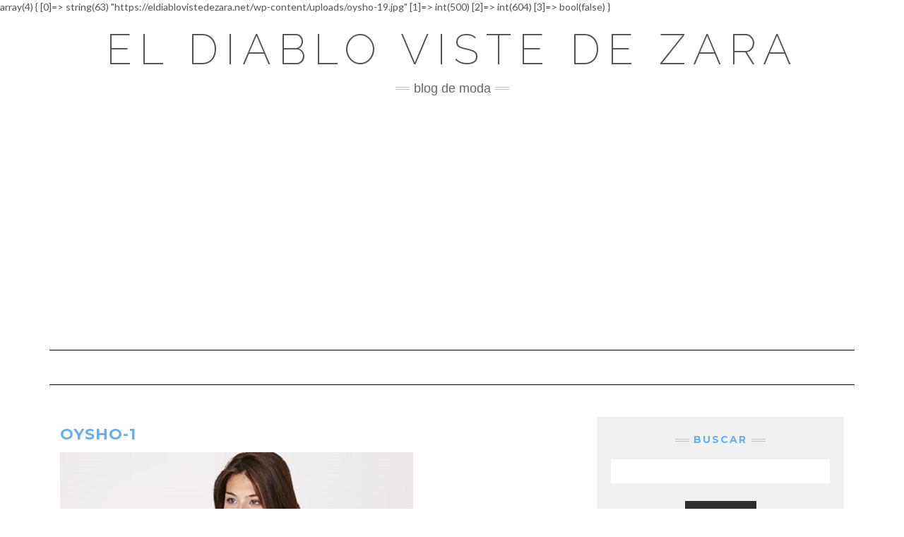

--- FILE ---
content_type: text/html; charset=UTF-8
request_url: https://eldiablovistedezara.net/descubre-las-mas-recientes-novedades-de-oysho/oysho-1-10/
body_size: 12048
content:
<!DOCTYPE html>
<html lang="es">
<head>
    <meta charset="UTF-8" />
    <meta http-equiv="X-UA-Compatible" content="IE=edge" />
    <meta name="viewport" content="width=device-width, initial-scale=1" />
    	<link rel="pingback" href="https://eldiablovistedezara.net/xmlrpc.php">
	    <meta name='robots' content='index, follow, max-image-preview:large, max-snippet:-1, max-video-preview:-1' />

	<!-- This site is optimized with the Yoast SEO plugin v26.8 - https://yoast.com/product/yoast-seo-wordpress/ -->
	<title>oysho-1 - El diablo viste de Zara</title>
	<link rel="canonical" href="https://eldiablovistedezara.net/descubre-las-mas-recientes-novedades-de-oysho/oysho-1-10/" />
	<meta property="og:locale" content="es_ES" />
	<meta property="og:type" content="article" />
	<meta property="og:title" content="oysho-1 - El diablo viste de Zara" />
	<meta property="og:url" content="https://eldiablovistedezara.net/descubre-las-mas-recientes-novedades-de-oysho/oysho-1-10/" />
	<meta property="og:site_name" content="El diablo viste de Zara" />
	<meta property="article:publisher" content="https://www.facebook.com/eldiablovistedezara/" />
array(4) {
  [0]=>
  string(63) "https://eldiablovistedezara.net/wp-content/uploads/oysho-19.jpg"
  [1]=>
  int(500)
  [2]=>
  int(604)
  [3]=>
  bool(false)
}
	<meta property="og:image" content="https://eldiablovistedezara.net/descubre-las-mas-recientes-novedades-de-oysho/oysho-1-10" />
	<meta property="og:image:width" content="500" />
	<meta property="og:image:height" content="604" />
	<meta property="og:image:type" content="image/jpeg" />
	<meta name="twitter:card" content="summary_large_image" />
	<meta name="twitter:site" content="@eldiablovistede" />
	<script type="application/ld+json" class="yoast-schema-graph">{"@context":"https://schema.org","@graph":[{"@type":"WebPage","@id":"https://eldiablovistedezara.net/descubre-las-mas-recientes-novedades-de-oysho/oysho-1-10/","url":"https://eldiablovistedezara.net/descubre-las-mas-recientes-novedades-de-oysho/oysho-1-10/","name":"oysho-1 - El diablo viste de Zara","isPartOf":{"@id":"https://eldiablovistedezara.net/#website"},"primaryImageOfPage":{"@id":"https://eldiablovistedezara.net/descubre-las-mas-recientes-novedades-de-oysho/oysho-1-10/#primaryimage"},"image":{"@id":"https://eldiablovistedezara.net/descubre-las-mas-recientes-novedades-de-oysho/oysho-1-10/#primaryimage"},"thumbnailUrl":"https://eldiablovistedezara.net/wp-content/uploads/oysho-19.jpg","datePublished":"2014-09-05T12:41:45+00:00","breadcrumb":{"@id":"https://eldiablovistedezara.net/descubre-las-mas-recientes-novedades-de-oysho/oysho-1-10/#breadcrumb"},"inLanguage":"es","potentialAction":[{"@type":"ReadAction","target":["https://eldiablovistedezara.net/descubre-las-mas-recientes-novedades-de-oysho/oysho-1-10/"]}]},{"@type":"ImageObject","inLanguage":"es","@id":"https://eldiablovistedezara.net/descubre-las-mas-recientes-novedades-de-oysho/oysho-1-10/#primaryimage","url":"https://eldiablovistedezara.net/wp-content/uploads/oysho-19.jpg","contentUrl":"https://eldiablovistedezara.net/wp-content/uploads/oysho-19.jpg","width":500,"height":604},{"@type":"BreadcrumbList","@id":"https://eldiablovistedezara.net/descubre-las-mas-recientes-novedades-de-oysho/oysho-1-10/#breadcrumb","itemListElement":[{"@type":"ListItem","position":1,"name":"Portada","item":"https://eldiablovistedezara.net/"},{"@type":"ListItem","position":2,"name":"Descubre las más recientes novedades de Oysho","item":"https://eldiablovistedezara.net/descubre-las-mas-recientes-novedades-de-oysho/"},{"@type":"ListItem","position":3,"name":"oysho-1"}]},{"@type":"WebSite","@id":"https://eldiablovistedezara.net/#website","url":"https://eldiablovistedezara.net/","name":"El diablo viste de Zara","description":"Blog de Moda","potentialAction":[{"@type":"SearchAction","target":{"@type":"EntryPoint","urlTemplate":"https://eldiablovistedezara.net/?s={search_term_string}"},"query-input":{"@type":"PropertyValueSpecification","valueRequired":true,"valueName":"search_term_string"}}],"inLanguage":"es"}]}</script>
	<!-- / Yoast SEO plugin. -->


<link rel='dns-prefetch' href='//fonts.googleapis.com' />
<link href='https://fonts.gstatic.com' crossorigin rel='preconnect' />
<link rel="alternate" type="application/rss+xml" title="El diablo viste de Zara &raquo; Feed" href="https://eldiablovistedezara.net/feed/" />
<link rel="alternate" type="application/rss+xml" title="El diablo viste de Zara &raquo; Feed de los comentarios" href="https://eldiablovistedezara.net/comments/feed/" />
<script type="text/javascript" id="wpp-js" src="https://eldiablovistedezara.net/wp-content/plugins/wordpress-popular-posts/assets/js/wpp.min.js?ver=7.3.6" data-sampling="0" data-sampling-rate="100" data-api-url="https://eldiablovistedezara.net/wp-json/wordpress-popular-posts" data-post-id="6537" data-token="e953ac64ab" data-lang="0" data-debug="0"></script>
<link rel="alternate" type="application/rss+xml" title="El diablo viste de Zara &raquo; Comentario oysho-1 del feed" href="https://eldiablovistedezara.net/descubre-las-mas-recientes-novedades-de-oysho/oysho-1-10/feed/" />
<link rel="alternate" title="oEmbed (JSON)" type="application/json+oembed" href="https://eldiablovistedezara.net/wp-json/oembed/1.0/embed?url=https%3A%2F%2Feldiablovistedezara.net%2Fdescubre-las-mas-recientes-novedades-de-oysho%2Foysho-1-10%2F" />
<link rel="alternate" title="oEmbed (XML)" type="text/xml+oembed" href="https://eldiablovistedezara.net/wp-json/oembed/1.0/embed?url=https%3A%2F%2Feldiablovistedezara.net%2Fdescubre-las-mas-recientes-novedades-de-oysho%2Foysho-1-10%2F&#038;format=xml" />
		
	<style id='wp-img-auto-sizes-contain-inline-css' type='text/css'>
img:is([sizes=auto i],[sizes^="auto," i]){contain-intrinsic-size:3000px 1500px}
/*# sourceURL=wp-img-auto-sizes-contain-inline-css */
</style>

<style id='wp-emoji-styles-inline-css' type='text/css'>

	img.wp-smiley, img.emoji {
		display: inline !important;
		border: none !important;
		box-shadow: none !important;
		height: 1em !important;
		width: 1em !important;
		margin: 0 0.07em !important;
		vertical-align: -0.1em !important;
		background: none !important;
		padding: 0 !important;
	}
/*# sourceURL=wp-emoji-styles-inline-css */
</style>
<link rel='stylesheet' id='wp-block-library-css' href='https://eldiablovistedezara.net/wp-includes/css/dist/block-library/style.min.css?ver=6.9' type='text/css' media='all' />
<style id='global-styles-inline-css' type='text/css'>
:root{--wp--preset--aspect-ratio--square: 1;--wp--preset--aspect-ratio--4-3: 4/3;--wp--preset--aspect-ratio--3-4: 3/4;--wp--preset--aspect-ratio--3-2: 3/2;--wp--preset--aspect-ratio--2-3: 2/3;--wp--preset--aspect-ratio--16-9: 16/9;--wp--preset--aspect-ratio--9-16: 9/16;--wp--preset--color--black: #000000;--wp--preset--color--cyan-bluish-gray: #abb8c3;--wp--preset--color--white: #ffffff;--wp--preset--color--pale-pink: #f78da7;--wp--preset--color--vivid-red: #cf2e2e;--wp--preset--color--luminous-vivid-orange: #ff6900;--wp--preset--color--luminous-vivid-amber: #fcb900;--wp--preset--color--light-green-cyan: #7bdcb5;--wp--preset--color--vivid-green-cyan: #00d084;--wp--preset--color--pale-cyan-blue: #8ed1fc;--wp--preset--color--vivid-cyan-blue: #0693e3;--wp--preset--color--vivid-purple: #9b51e0;--wp--preset--gradient--vivid-cyan-blue-to-vivid-purple: linear-gradient(135deg,rgb(6,147,227) 0%,rgb(155,81,224) 100%);--wp--preset--gradient--light-green-cyan-to-vivid-green-cyan: linear-gradient(135deg,rgb(122,220,180) 0%,rgb(0,208,130) 100%);--wp--preset--gradient--luminous-vivid-amber-to-luminous-vivid-orange: linear-gradient(135deg,rgb(252,185,0) 0%,rgb(255,105,0) 100%);--wp--preset--gradient--luminous-vivid-orange-to-vivid-red: linear-gradient(135deg,rgb(255,105,0) 0%,rgb(207,46,46) 100%);--wp--preset--gradient--very-light-gray-to-cyan-bluish-gray: linear-gradient(135deg,rgb(238,238,238) 0%,rgb(169,184,195) 100%);--wp--preset--gradient--cool-to-warm-spectrum: linear-gradient(135deg,rgb(74,234,220) 0%,rgb(151,120,209) 20%,rgb(207,42,186) 40%,rgb(238,44,130) 60%,rgb(251,105,98) 80%,rgb(254,248,76) 100%);--wp--preset--gradient--blush-light-purple: linear-gradient(135deg,rgb(255,206,236) 0%,rgb(152,150,240) 100%);--wp--preset--gradient--blush-bordeaux: linear-gradient(135deg,rgb(254,205,165) 0%,rgb(254,45,45) 50%,rgb(107,0,62) 100%);--wp--preset--gradient--luminous-dusk: linear-gradient(135deg,rgb(255,203,112) 0%,rgb(199,81,192) 50%,rgb(65,88,208) 100%);--wp--preset--gradient--pale-ocean: linear-gradient(135deg,rgb(255,245,203) 0%,rgb(182,227,212) 50%,rgb(51,167,181) 100%);--wp--preset--gradient--electric-grass: linear-gradient(135deg,rgb(202,248,128) 0%,rgb(113,206,126) 100%);--wp--preset--gradient--midnight: linear-gradient(135deg,rgb(2,3,129) 0%,rgb(40,116,252) 100%);--wp--preset--font-size--small: 13px;--wp--preset--font-size--medium: 20px;--wp--preset--font-size--large: 36px;--wp--preset--font-size--x-large: 42px;--wp--preset--spacing--20: 0.44rem;--wp--preset--spacing--30: 0.67rem;--wp--preset--spacing--40: 1rem;--wp--preset--spacing--50: 1.5rem;--wp--preset--spacing--60: 2.25rem;--wp--preset--spacing--70: 3.38rem;--wp--preset--spacing--80: 5.06rem;--wp--preset--shadow--natural: 6px 6px 9px rgba(0, 0, 0, 0.2);--wp--preset--shadow--deep: 12px 12px 50px rgba(0, 0, 0, 0.4);--wp--preset--shadow--sharp: 6px 6px 0px rgba(0, 0, 0, 0.2);--wp--preset--shadow--outlined: 6px 6px 0px -3px rgb(255, 255, 255), 6px 6px rgb(0, 0, 0);--wp--preset--shadow--crisp: 6px 6px 0px rgb(0, 0, 0);}:where(.is-layout-flex){gap: 0.5em;}:where(.is-layout-grid){gap: 0.5em;}body .is-layout-flex{display: flex;}.is-layout-flex{flex-wrap: wrap;align-items: center;}.is-layout-flex > :is(*, div){margin: 0;}body .is-layout-grid{display: grid;}.is-layout-grid > :is(*, div){margin: 0;}:where(.wp-block-columns.is-layout-flex){gap: 2em;}:where(.wp-block-columns.is-layout-grid){gap: 2em;}:where(.wp-block-post-template.is-layout-flex){gap: 1.25em;}:where(.wp-block-post-template.is-layout-grid){gap: 1.25em;}.has-black-color{color: var(--wp--preset--color--black) !important;}.has-cyan-bluish-gray-color{color: var(--wp--preset--color--cyan-bluish-gray) !important;}.has-white-color{color: var(--wp--preset--color--white) !important;}.has-pale-pink-color{color: var(--wp--preset--color--pale-pink) !important;}.has-vivid-red-color{color: var(--wp--preset--color--vivid-red) !important;}.has-luminous-vivid-orange-color{color: var(--wp--preset--color--luminous-vivid-orange) !important;}.has-luminous-vivid-amber-color{color: var(--wp--preset--color--luminous-vivid-amber) !important;}.has-light-green-cyan-color{color: var(--wp--preset--color--light-green-cyan) !important;}.has-vivid-green-cyan-color{color: var(--wp--preset--color--vivid-green-cyan) !important;}.has-pale-cyan-blue-color{color: var(--wp--preset--color--pale-cyan-blue) !important;}.has-vivid-cyan-blue-color{color: var(--wp--preset--color--vivid-cyan-blue) !important;}.has-vivid-purple-color{color: var(--wp--preset--color--vivid-purple) !important;}.has-black-background-color{background-color: var(--wp--preset--color--black) !important;}.has-cyan-bluish-gray-background-color{background-color: var(--wp--preset--color--cyan-bluish-gray) !important;}.has-white-background-color{background-color: var(--wp--preset--color--white) !important;}.has-pale-pink-background-color{background-color: var(--wp--preset--color--pale-pink) !important;}.has-vivid-red-background-color{background-color: var(--wp--preset--color--vivid-red) !important;}.has-luminous-vivid-orange-background-color{background-color: var(--wp--preset--color--luminous-vivid-orange) !important;}.has-luminous-vivid-amber-background-color{background-color: var(--wp--preset--color--luminous-vivid-amber) !important;}.has-light-green-cyan-background-color{background-color: var(--wp--preset--color--light-green-cyan) !important;}.has-vivid-green-cyan-background-color{background-color: var(--wp--preset--color--vivid-green-cyan) !important;}.has-pale-cyan-blue-background-color{background-color: var(--wp--preset--color--pale-cyan-blue) !important;}.has-vivid-cyan-blue-background-color{background-color: var(--wp--preset--color--vivid-cyan-blue) !important;}.has-vivid-purple-background-color{background-color: var(--wp--preset--color--vivid-purple) !important;}.has-black-border-color{border-color: var(--wp--preset--color--black) !important;}.has-cyan-bluish-gray-border-color{border-color: var(--wp--preset--color--cyan-bluish-gray) !important;}.has-white-border-color{border-color: var(--wp--preset--color--white) !important;}.has-pale-pink-border-color{border-color: var(--wp--preset--color--pale-pink) !important;}.has-vivid-red-border-color{border-color: var(--wp--preset--color--vivid-red) !important;}.has-luminous-vivid-orange-border-color{border-color: var(--wp--preset--color--luminous-vivid-orange) !important;}.has-luminous-vivid-amber-border-color{border-color: var(--wp--preset--color--luminous-vivid-amber) !important;}.has-light-green-cyan-border-color{border-color: var(--wp--preset--color--light-green-cyan) !important;}.has-vivid-green-cyan-border-color{border-color: var(--wp--preset--color--vivid-green-cyan) !important;}.has-pale-cyan-blue-border-color{border-color: var(--wp--preset--color--pale-cyan-blue) !important;}.has-vivid-cyan-blue-border-color{border-color: var(--wp--preset--color--vivid-cyan-blue) !important;}.has-vivid-purple-border-color{border-color: var(--wp--preset--color--vivid-purple) !important;}.has-vivid-cyan-blue-to-vivid-purple-gradient-background{background: var(--wp--preset--gradient--vivid-cyan-blue-to-vivid-purple) !important;}.has-light-green-cyan-to-vivid-green-cyan-gradient-background{background: var(--wp--preset--gradient--light-green-cyan-to-vivid-green-cyan) !important;}.has-luminous-vivid-amber-to-luminous-vivid-orange-gradient-background{background: var(--wp--preset--gradient--luminous-vivid-amber-to-luminous-vivid-orange) !important;}.has-luminous-vivid-orange-to-vivid-red-gradient-background{background: var(--wp--preset--gradient--luminous-vivid-orange-to-vivid-red) !important;}.has-very-light-gray-to-cyan-bluish-gray-gradient-background{background: var(--wp--preset--gradient--very-light-gray-to-cyan-bluish-gray) !important;}.has-cool-to-warm-spectrum-gradient-background{background: var(--wp--preset--gradient--cool-to-warm-spectrum) !important;}.has-blush-light-purple-gradient-background{background: var(--wp--preset--gradient--blush-light-purple) !important;}.has-blush-bordeaux-gradient-background{background: var(--wp--preset--gradient--blush-bordeaux) !important;}.has-luminous-dusk-gradient-background{background: var(--wp--preset--gradient--luminous-dusk) !important;}.has-pale-ocean-gradient-background{background: var(--wp--preset--gradient--pale-ocean) !important;}.has-electric-grass-gradient-background{background: var(--wp--preset--gradient--electric-grass) !important;}.has-midnight-gradient-background{background: var(--wp--preset--gradient--midnight) !important;}.has-small-font-size{font-size: var(--wp--preset--font-size--small) !important;}.has-medium-font-size{font-size: var(--wp--preset--font-size--medium) !important;}.has-large-font-size{font-size: var(--wp--preset--font-size--large) !important;}.has-x-large-font-size{font-size: var(--wp--preset--font-size--x-large) !important;}
/*# sourceURL=global-styles-inline-css */
</style>

<style id='classic-theme-styles-inline-css' type='text/css'>
/*! This file is auto-generated */
.wp-block-button__link{color:#fff;background-color:#32373c;border-radius:9999px;box-shadow:none;text-decoration:none;padding:calc(.667em + 2px) calc(1.333em + 2px);font-size:1.125em}.wp-block-file__button{background:#32373c;color:#fff;text-decoration:none}
/*# sourceURL=/wp-includes/css/classic-themes.min.css */
</style>
<link rel='stylesheet' id='wp-automatic-css' href='https://eldiablovistedezara.net/wp-content/plugins/wp-automatic-plugin-for-wordpress/css/admin-dashboard.css?ver=1.0.0' type='text/css' media='all' />
<link rel='stylesheet' id='wp-automatic-gallery-css' href='https://eldiablovistedezara.net/wp-content/plugins/wp-automatic-plugin-for-wordpress/css/wp-automatic.css?ver=1.0.0' type='text/css' media='all' />
<link rel='stylesheet' id='wordpress-popular-posts-css-css' href='https://eldiablovistedezara.net/wp-content/plugins/wordpress-popular-posts/assets/css/wpp.css?ver=7.3.6' type='text/css' media='all' />
<link rel='stylesheet' id='bootstrap-css' href='https://eldiablovistedezara.net/wp-content/themes/kale/assets/css/bootstrap.min.css?ver=6.9' type='text/css' media='all' />
<link rel='stylesheet' id='bootstrap-select-css' href='https://eldiablovistedezara.net/wp-content/themes/kale/assets/css/bootstrap-select.min.css?ver=6.9' type='text/css' media='all' />
<link rel='stylesheet' id='smartmenus-bootstrap-css' href='https://eldiablovistedezara.net/wp-content/themes/kale/assets/css/jquery.smartmenus.bootstrap.css?ver=6.9' type='text/css' media='all' />
<link rel='stylesheet' id='fontawesome-css' href='https://eldiablovistedezara.net/wp-content/themes/kale/assets/css/fontawesome.min.css?ver=6.9' type='text/css' media='all' />
<link rel='stylesheet' id='fontawesome-all-css' href='https://eldiablovistedezara.net/wp-content/themes/kale/assets/css/all.min.css?ver=6.9' type='text/css' media='all' />
<link rel='stylesheet' id='owl-carousel-css' href='https://eldiablovistedezara.net/wp-content/themes/kale/assets/css/owl.carousel.css?ver=6.9' type='text/css' media='all' />
<link rel='stylesheet' id='chld_thm_cfg_parent-css' href='https://eldiablovistedezara.net/wp-content/themes/kale/style.css?ver=6.9' type='text/css' media='all' />
<link rel='stylesheet' id='kale-style-css' href='https://eldiablovistedezara.net/wp-content/themes/kale-child/style.css?ver=6.9' type='text/css' media='all' />
<link rel='stylesheet' id='chld_thm_cfg_separate-css' href='https://eldiablovistedezara.net/wp-content/themes/kale-child/ctc-style.css?ver=6.9' type='text/css' media='all' />
<link rel='stylesheet' id='kale-fonts-css' href='https://fonts.googleapis.com/css?family=Montserrat%3A400%2C700%7CLato%3A400%2C700%2C300%2C300italic%2C400italic%2C700italic%7CRaleway%3A200%7CCaveat&#038;subset=latin%2Clatin-ext' type='text/css' media='all' />
<link rel='stylesheet' id='wp-paginate-css' href='https://eldiablovistedezara.net/wp-content/plugins/wp-paginate/css/wp-paginate.css?ver=2.2.4' type='text/css' media='screen' />
<script type="text/javascript" src="https://eldiablovistedezara.net/wp-includes/js/jquery/jquery.min.js?ver=3.7.1" id="jquery-core-js"></script>
<script type="text/javascript" src="https://eldiablovistedezara.net/wp-includes/js/jquery/jquery-migrate.min.js?ver=3.4.1" id="jquery-migrate-js"></script>
<script type="text/javascript" src="https://eldiablovistedezara.net/wp-content/plugins/wp-automatic-plugin-for-wordpress/js/custom-front.js?ver=1.0" id="wp-automatic-js"></script>
<link rel="https://api.w.org/" href="https://eldiablovistedezara.net/wp-json/" /><link rel="alternate" title="JSON" type="application/json" href="https://eldiablovistedezara.net/wp-json/wp/v2/media/6537" /><link rel="EditURI" type="application/rsd+xml" title="RSD" href="https://eldiablovistedezara.net/xmlrpc.php?rsd" />
<meta name="generator" content="WordPress 6.9" />
<link rel='shortlink' href='https://eldiablovistedezara.net/?p=6537' />

<script async src="https://pagead2.googlesyndication.com/pagead/js/adsbygoogle.js?client=ca-pub-8818833347061898"
     crossorigin="anonymous"></script>
<!-- End Adsense -->

<!-- Google tag (gtag.js) -->
<script async src="https://www.googletagmanager.com/gtag/js?id=G-L50B9DLV1Q"></script>
<script>
  window.dataLayer = window.dataLayer || [];
  function gtag(){dataLayer.push(arguments);}
  gtag('js', new Date());

  gtag('config', 'G-L50B9DLV1Q');
</script>
            <style id="wpp-loading-animation-styles">@-webkit-keyframes bgslide{from{background-position-x:0}to{background-position-x:-200%}}@keyframes bgslide{from{background-position-x:0}to{background-position-x:-200%}}.wpp-widget-block-placeholder,.wpp-shortcode-placeholder{margin:0 auto;width:60px;height:3px;background:#dd3737;background:linear-gradient(90deg,#dd3737 0%,#571313 10%,#dd3737 100%);background-size:200% auto;border-radius:3px;-webkit-animation:bgslide 1s infinite linear;animation:bgslide 1s infinite linear}</style>
            		<style type="text/css" id="wp-custom-css">
			body{
	font-size:1.4em;
}
h1,h2,h3,h4,h5,h6, h1 a, h2 a, h3 a, h4 a, h5 a, h6 a {
	font-weight: bold;
	color: #67adef;
	text-decoration: none !important;
}

h1.header-logo-text a{
	color: black !important;
	font-weight: 200;
}

a {
		color: #67adef;
	}

#datos, #mapa {
	position: relative;
	clear: both;
}

#datos .left_50 {
	width: 50%;
	float: left;
}

#datos .right_50 {
	width: 50%;
	float: right;
}

#datos .lwptoc{
	margin-top: 0 !important;
}
div.entry-thumb > a > img {
		object-fit: cover;
    width: 100%;
    height: 200px;
}

@media (max-width: 800px) {
	#datos   .left_50 {
		width: 100%;
		clear: both;
	}

	#datos .right_50 {
		width: 100%;
		clear: both;
	}
}

#pueblos ul {
  columns: 2;
  -webkit-columns: 2;
  -moz-columns: 2;
}

div.letter-section > ul{
	column-count: 2 !important;
	width: 100% !important;
	max-width: 100% !important;
}

div.letter-section > ul > li{
	width: 100% !important;
	padding: 0 !important;
}

/*WEBCAMS*/

ul#webcams{
	margin: 0;
	padding: 0;
	columns: 2;
  -webkit-columns: 2;
  -moz-columns: 2;
}

ul#webcams > li{
	list-style-type: none;
	width: 100%;
	background-color:white;
	border-radius: 10px;
	border: 1px solid gray;
	margin-bottom: 1em;
	box-shadow: 3px 3px 9px lightblue;
	break-inside: avoid-column;
}

ul#webcams > li > iframe{
	width: 100%;
	height: 210px !important;
	height: auto;
	border: none;
	border-radius: 10px 10px 0 0;
}

ul#webcams > li > img{
	width: 100%;
	height: 210px !important;
	height: auto;
	border: none;
	border-radius: 10px 10px 0 0;
	filter: grayscale(100%);
	margin-bottom: 10px;
}


ul#webcams > li > .webcam_title{
	color: #67adef;
	font-weight: bold;
	font-size: 0.8em;
	display: block;
	width: 90%;
	margin-left: auto;
	margin-right: auto;
	margin-bottom: 10px;
}


#segnini_social{
	display: block;
	width: 100%;
}

#segnini_social ul{
		text-align: center;
		width: 100%;
		display: block;
		padding: 0;
}

#segnini_social ul li{
	display: inline-block;
	margin-left: 0.2%;
}

#segnini_social ul li a img{
	width: 35px;
}

#segnini_social ul li a img:hover{
	filter:brightness(110%);
}


#segnini_social > ul > li{
	width: 16%;
	border-radius: 4px;
	text-align: center;
}

#segnini_social > ul > li.whatsapp {
	background-color: #1D9E11;
}

#segnini_social > ul > li.pocket {
	background-color: #F04055;
}

#segnini_social > ul > li.facebook {
	background-color: #3A579B;
}

#segnini_social > ul > li.flipboard {
	background-color: #B31F17;
}

#segnini_social > ul > li.pinterest {
	background-color: #CF1C20;
}

#segnini_social > ul > li.linkedin {
	background-color: #137CB6;
	display:none;
}

#segnini_social > ul > li.twitter {
	background-color: #00ABF1;
}

#segnini_social > ul > li.whatsapp > a > div{
	background-image: url('/wp-content/uploads/desktop-whatsapp.jpg');
	height: 38px;
	background-repeat: no-repeat;
	width: 100px;
	background-position:center center;
	border-radius: 4px;
	margin-left: auto;
	margin-right: auto;
}

#segnini_social > ul > li.pocket > a > div{
	background-image: url('/wp-content/uploads/desktop-pocket.jpg');
	height: 38px;
	background-repeat: no-repeat;
	width: 100px;
	background-position:center center;
	border-radius: 4px;
	margin-left: auto;
	margin-right: auto;
}

#segnini_social > ul > li.facebook > a > div{
	background-image: url('/wp-content/uploads/desktop-facebook.jpg');
	height: 38px;
	background-repeat: no-repeat;
	width: 100px;
	background-position:center center;
	border-radius: 4px;
	margin-left: auto;
	margin-right: auto;
}

#segnini_social > ul > li.flipboard > a > div{
	background-image: url('/wp-content/uploads/desktop-flipboard.jpg');
	height: 38px;
	background-repeat: no-repeat;
	width: 100px;
	background-position:center center;
	border-radius: 4px;
	margin-left: auto;
	margin-right: auto;
}

#segnini_social > ul > li.pinterest > a > div{
	background-image: url('/wp-content/uploads/desktop-pinterest.jpg');
	height: 38px;
	background-repeat: no-repeat;
	width: 100px;
	background-position:center center;
	border-radius: 4px;
	margin-left: auto;
	margin-right: auto;
}

#segnini_social > ul > li.linkedin > a > div{
	background-image: url('/wp-content/uploads/desktop-linkedin.jpg');
	height: 38px;
	background-repeat: no-repeat;
	width: 100px;
	background-position:center center;
	border-radius: 4px;
	margin-left: auto;
	margin-right: auto;
}

#segnini_social > ul > li.twitter > a > div{
	background-image: url('/wp-content/uploads/desktop-twitter.jpg');
	height: 38px;
	background-repeat: no-repeat;
	width: 100px;
	background-position:center center;
	border-radius: 4px;
	margin-left: auto;
	margin-right: auto;
}


/*parche para organizar contenido*/
@media (max-width: 800px){
	ul#webcams{
		margin: 0;
		padding: 0;
		columns: 1;
		-webkit-columns: 1;
		-moz-columns: 1;
	}
	
	#segnini_social > ul > li{
		width: 15%;
	}
	#segnini_social > ul > li.whatsapp > a > div{
	background-image: url('/wp-content/uploads/mobile-whatsapp.jpg');
	height: 44px;
	width: 37px;
	}

	#segnini_social > ul > li.pocket > a > div{
		background-image: url('/wp-content/uploads/mobile-pocket.jpg');
		height: 44px;
		width: 37px;
	}

	#segnini_social > ul > li.facebook > a > div{
		background-image: url('/wp-content/uploads/mobile-facebook.jpg');
		height: 44px;
		width: 37px;
	}

	#segnini_social > ul > li.flipboard > a > div{
		background-image: url('/wp-content/uploads/mobile-flipboard.jpg');
		height: 44px;
		width: 37px;
	}

	#segnini_social > ul > li.pinterest > a > div{
		background-image: url('/wp-content/uploads/mobile-pinterest.jpg');
		height: 44px;
		width: 37px;
	}

	#segnini_social > ul > li.linkedin > a > div{
		background-image: url('/wp-content/uploads/mobile-linkedin.jpg');
		height: 44px;
		width: 37px;
	}

	#segnini_social > ul > li.twitter > a > div{
		background-image: url('/wp-content/uploads/mobile-twitter.jpg');
		height: 44px;
		width: 37px;
	}
}		</style>
		</head>

<body class="attachment wp-singular attachment-template-default single single-attachment postid-6537 attachmentid-6537 attachment-jpeg wp-custom-logo wp-theme-kale wp-child-theme-kale-child">
<a class="skip-link screen-reader-text" href="#content">
Saltar al contenido</a>

<div class="main-wrapper">
    <div class="container">

        <!-- Header -->
        <header class="header" role="banner">

            
            <!-- Header Row 2 -->
            <div class="header-row-2">
                <div class="logo">
                    
												<div class="header-logo-text"><a href="https://eldiablovistedezara.net/">El diablo viste de Zara</a></div>
						
                                    </div>
                                <div class="tagline"><p>Blog de Moda</p></div>
                            </div>
            <!-- /Header Row 2 -->


            <!-- Header Row 3 -->
            <div class="header-row-3">
                <nav class="navbar navbar-default" role="navigation" aria-label="Navegación principal">
                    <div class="navbar-header">
                        <button type="button" class="navbar-toggle collapsed" data-toggle="collapse" data-target=".header-row-3 .navbar-collapse" aria-expanded="false">
                        <span class="sr-only">Cambiar modo de navegación</span>
                        <span class="icon-bar"></span>
                        <span class="icon-bar"></span>
                        <span class="icon-bar"></span>
                        </button>
                    </div>
                    <!-- Navigation -->
                    <div class="navbar-collapse collapse"><ul class="nav navbar-nav"></ul></div>                    <!-- /Navigation -->
                </nav>
            </div>
            <!-- /Header Row 3 -->

        </header>
        <!-- /Header -->


<a id="content"></a>
<!-- Two Columns -->
<div class="row two-columns">

    <!-- Main Column -->
        <div class="main-column  col-md-8 " role="main">
        
        <!-- Post Content -->
        <div id="attachment-6537" class="entry entry-attachment post-6537 attachment type-attachment status-inherit hentry">
            
            
                                    <h1 class="entry-title">oysho-1</h1>
                        
            <div class="attachment-image"><img width="500" height="604" src="https://eldiablovistedezara.net/wp-content/uploads/oysho-19.jpg" class="attachment-full size-full" alt="" decoding="async" fetchpriority="high" srcset="https://eldiablovistedezara.net/wp-content/uploads/oysho-19.jpg 500w, https://eldiablovistedezara.net/wp-content/uploads/oysho-19-248x300.jpg 248w" sizes="(max-width: 500px) 100vw, 500px" /></div>
            
                        
                    
        </div>
        <!-- /Post Content -->
        
        <hr />

                    <div class="pagination-post">
                <div class="previous_post"><a href='https://eldiablovistedezara.net/descubre-las-mas-recientes-novedades-de-oysho/oysho-2-10/'>Imagen anterior</a></div>
                <div class="next_post"></div>
            </div>
        
        <!-- Post Comments -->
                <hr />
        
<div id="comments" class="comments">

    
	
		<div id="respond" class="comment-respond">
		<h3 id="reply-title" class="comment-reply-title">Deja una respuesta <small><a rel="nofollow" id="cancel-comment-reply-link" href="/descubre-las-mas-recientes-novedades-de-oysho/oysho-1-10/#respond" style="display:none;">Cancelar la respuesta</a></small></h3><form action="https://eldiablovistedezara.net/wp-comments-post.php" method="post" id="commentform" class="comment-form"><p class="comment-notes"><span id="email-notes">Tu dirección de correo electrónico no será publicada.</span> <span class="required-field-message">Los campos obligatorios están marcados con <span class="required">*</span></span></p></div></div><div class="row"><div class="col-sm-12"><div class="form-group form-group-comment"><label class="form-label form-label-comment" for="comment">Comentar</label><textarea autocomplete="new-password"  rows="5" cols="" class="form-control" id="d6ef373d77"  name="d6ef373d77"   placeholder=""></textarea><textarea id="comment" aria-label="hp-comment" aria-hidden="true" name="comment" autocomplete="new-password" style="padding:0 !important;clip:rect(1px, 1px, 1px, 1px) !important;position:absolute !important;white-space:nowrap !important;height:1px !important;width:1px !important;overflow:hidden !important;" tabindex="-1"></textarea><script data-noptimize>document.getElementById("comment").setAttribute( "id", "a9fbd9a6a1b35cac69f8aa148693baf7" );document.getElementById("d6ef373d77").setAttribute( "id", "comment" );</script></div><div class="row"><div class="col-sm-6"><div class="form-group form-group-author"><label class="form-label form-label-author" for="author">Nombre<span class="asterik">*</span></label><input type="text" class="form-control" name="author" id="author" autocomplete="name" placeholder="" value="" /></div>
<div class="form-group form-group-email"><label class="form-label form-label-email" for="email">Dirección de correo electrónico<span class="asterik">*</span></label><input type="email" class="form-control" name="email" id="email" autocomplete="email" placeholder="" value="" /></div>
<div class="form-group form-group-url"><label class="form-label form-label-url" for="url">Web</label><input type="text" class="form-control" name="url" id="url" autocomplete="url" placeholder="" value="" /></div>
<div class="form-group form-group-cookie"><input id="comment-cookies-consent" name="comment-cookies-consent" type="checkbox" value="yes" /><label for="comment-cookies-consent">Guardar mi nombre, correo electrónico y sitio web en este navegador para la próxima vez que haga un comentario.</label></div>
</div></div><p class="form-submit"><input name="submit" type="submit" id="submit" class="btn btn-default" value="Publicar el comentario" /> <input type='hidden' name='comment_post_ID' value='6537' id='comment_post_ID' />
<input type='hidden' name='comment_parent' id='comment_parent' value='0' />
</p></form>	</div><!-- #respond -->
	

</div>          
        <!-- /Post Comments -->
        
    </div>
    <!-- /Main Column -->
    
    
    <!-- Sidebar -->
<aside class="sidebar sidebar-column  col-md-4 " role="complementary" aria-label="Barra lateral principal"> 
    <div class="sidebar-default sidebar-block sidebar-no-borders" ><div class="default-widget widget widget_search"><h3 class="widget-title"><span>Buscar</span></h3><form role="search" method="get" class="search-form" action="https://eldiablovistedezara.net/" role="search">
    <div class="form-group">
    	<input type="search" class="search-field form-control" value="" name="s" />
    </div>
    <div class="form-actions">
    	<button type="submit" class="btn btn-default">Buscar</button>
    </div>
</form>

<span class="search-trigger"><i class="fa fa-search"></i><span class="screen-reader-text">La búsqueda está en progreso</span></span>
</div>
		<div class="default-widget widget">
		<h3 class="widget-title"><span>Entradas recientes</span></h3>
		<ul>
											<li>
					<a href="https://eldiablovistedezara.net/conjuntos-de-lenceria-irresistibles-la-receta-secreta-para-seducir-y-gustarte/">Conjuntos de lencería irresistibles: la receta secreta para seducir y gustarte</a>
									</li>
											<li>
					<a href="https://eldiablovistedezara.net/look-de-boda-4-consejos-para-la-madre-de-la-novia/">Look de boda: 4 consejos para la madre de la novia</a>
									</li>
											<li>
					<a href="https://eldiablovistedezara.net/funda-para-telefono-carol-de-ledeff/">Funda para teléfono Carol de LEDEFF</a>
									</li>
											<li>
					<a href="https://eldiablovistedezara.net/el-regreso-de-los-mocasines-para-la-moda-otono-invierno-2022-2023/">El regreso de los mocasines para la moda otoño/invierno 2022-2023</a>
									</li>
											<li>
					<a href="https://eldiablovistedezara.net/coleccion-nero-giardini-otono-invierno-2022-2023/">Colección Nero Giardini Otoño Invierno 2022/2023</a>
									</li>
					</ul>

		</div><div class="default-widget widget"><h3 class="widget-title"><span>Archivos</span></h3>
			<ul>
					<li><a href='https://eldiablovistedezara.net/2025/08/'>agosto 2025</a></li>
	<li><a href='https://eldiablovistedezara.net/2023/07/'>julio 2023</a></li>
	<li><a href='https://eldiablovistedezara.net/2023/06/'>junio 2023</a></li>
	<li><a href='https://eldiablovistedezara.net/2023/05/'>mayo 2023</a></li>
	<li><a href='https://eldiablovistedezara.net/2023/04/'>abril 2023</a></li>
	<li><a href='https://eldiablovistedezara.net/2023/03/'>marzo 2023</a></li>
	<li><a href='https://eldiablovistedezara.net/2023/02/'>febrero 2023</a></li>
	<li><a href='https://eldiablovistedezara.net/2023/01/'>enero 2023</a></li>
	<li><a href='https://eldiablovistedezara.net/2022/03/'>marzo 2022</a></li>
	<li><a href='https://eldiablovistedezara.net/2019/01/'>enero 2019</a></li>
	<li><a href='https://eldiablovistedezara.net/2018/12/'>diciembre 2018</a></li>
	<li><a href='https://eldiablovistedezara.net/2018/11/'>noviembre 2018</a></li>
	<li><a href='https://eldiablovistedezara.net/2018/10/'>octubre 2018</a></li>
	<li><a href='https://eldiablovistedezara.net/2018/09/'>septiembre 2018</a></li>
	<li><a href='https://eldiablovistedezara.net/2018/08/'>agosto 2018</a></li>
	<li><a href='https://eldiablovistedezara.net/2018/07/'>julio 2018</a></li>
	<li><a href='https://eldiablovistedezara.net/2018/06/'>junio 2018</a></li>
	<li><a href='https://eldiablovistedezara.net/2018/05/'>mayo 2018</a></li>
	<li><a href='https://eldiablovistedezara.net/2018/04/'>abril 2018</a></li>
	<li><a href='https://eldiablovistedezara.net/2018/03/'>marzo 2018</a></li>
	<li><a href='https://eldiablovistedezara.net/2018/02/'>febrero 2018</a></li>
	<li><a href='https://eldiablovistedezara.net/2018/01/'>enero 2018</a></li>
	<li><a href='https://eldiablovistedezara.net/2017/12/'>diciembre 2017</a></li>
	<li><a href='https://eldiablovistedezara.net/2017/11/'>noviembre 2017</a></li>
	<li><a href='https://eldiablovistedezara.net/2017/10/'>octubre 2017</a></li>
	<li><a href='https://eldiablovistedezara.net/2017/09/'>septiembre 2017</a></li>
	<li><a href='https://eldiablovistedezara.net/2017/08/'>agosto 2017</a></li>
	<li><a href='https://eldiablovistedezara.net/2017/07/'>julio 2017</a></li>
	<li><a href='https://eldiablovistedezara.net/2017/06/'>junio 2017</a></li>
	<li><a href='https://eldiablovistedezara.net/2017/05/'>mayo 2017</a></li>
	<li><a href='https://eldiablovistedezara.net/2017/04/'>abril 2017</a></li>
	<li><a href='https://eldiablovistedezara.net/2017/03/'>marzo 2017</a></li>
	<li><a href='https://eldiablovistedezara.net/2017/02/'>febrero 2017</a></li>
	<li><a href='https://eldiablovistedezara.net/2017/01/'>enero 2017</a></li>
	<li><a href='https://eldiablovistedezara.net/2016/12/'>diciembre 2016</a></li>
	<li><a href='https://eldiablovistedezara.net/2016/11/'>noviembre 2016</a></li>
	<li><a href='https://eldiablovistedezara.net/2016/10/'>octubre 2016</a></li>
	<li><a href='https://eldiablovistedezara.net/2016/09/'>septiembre 2016</a></li>
	<li><a href='https://eldiablovistedezara.net/2016/08/'>agosto 2016</a></li>
	<li><a href='https://eldiablovistedezara.net/2016/07/'>julio 2016</a></li>
	<li><a href='https://eldiablovistedezara.net/2016/06/'>junio 2016</a></li>
	<li><a href='https://eldiablovistedezara.net/2016/05/'>mayo 2016</a></li>
	<li><a href='https://eldiablovistedezara.net/2016/04/'>abril 2016</a></li>
	<li><a href='https://eldiablovistedezara.net/2016/03/'>marzo 2016</a></li>
	<li><a href='https://eldiablovistedezara.net/2016/02/'>febrero 2016</a></li>
	<li><a href='https://eldiablovistedezara.net/2016/01/'>enero 2016</a></li>
	<li><a href='https://eldiablovistedezara.net/2015/12/'>diciembre 2015</a></li>
	<li><a href='https://eldiablovistedezara.net/2015/11/'>noviembre 2015</a></li>
	<li><a href='https://eldiablovistedezara.net/2015/10/'>octubre 2015</a></li>
	<li><a href='https://eldiablovistedezara.net/2015/09/'>septiembre 2015</a></li>
	<li><a href='https://eldiablovistedezara.net/2015/08/'>agosto 2015</a></li>
	<li><a href='https://eldiablovistedezara.net/2015/07/'>julio 2015</a></li>
	<li><a href='https://eldiablovistedezara.net/2015/06/'>junio 2015</a></li>
	<li><a href='https://eldiablovistedezara.net/2015/05/'>mayo 2015</a></li>
	<li><a href='https://eldiablovistedezara.net/2015/04/'>abril 2015</a></li>
	<li><a href='https://eldiablovistedezara.net/2015/03/'>marzo 2015</a></li>
	<li><a href='https://eldiablovistedezara.net/2015/02/'>febrero 2015</a></li>
	<li><a href='https://eldiablovistedezara.net/2015/01/'>enero 2015</a></li>
	<li><a href='https://eldiablovistedezara.net/2014/12/'>diciembre 2014</a></li>
	<li><a href='https://eldiablovistedezara.net/2014/11/'>noviembre 2014</a></li>
	<li><a href='https://eldiablovistedezara.net/2014/10/'>octubre 2014</a></li>
	<li><a href='https://eldiablovistedezara.net/2014/09/'>septiembre 2014</a></li>
	<li><a href='https://eldiablovistedezara.net/2014/08/'>agosto 2014</a></li>
	<li><a href='https://eldiablovistedezara.net/2014/07/'>julio 2014</a></li>
	<li><a href='https://eldiablovistedezara.net/2014/06/'>junio 2014</a></li>
	<li><a href='https://eldiablovistedezara.net/2014/05/'>mayo 2014</a></li>
	<li><a href='https://eldiablovistedezara.net/2014/04/'>abril 2014</a></li>
	<li><a href='https://eldiablovistedezara.net/2014/03/'>marzo 2014</a></li>
	<li><a href='https://eldiablovistedezara.net/2014/02/'>febrero 2014</a></li>
	<li><a href='https://eldiablovistedezara.net/2014/01/'>enero 2014</a></li>
	<li><a href='https://eldiablovistedezara.net/2013/12/'>diciembre 2013</a></li>
	<li><a href='https://eldiablovistedezara.net/2013/11/'>noviembre 2013</a></li>
	<li><a href='https://eldiablovistedezara.net/2013/10/'>octubre 2013</a></li>
	<li><a href='https://eldiablovistedezara.net/2013/09/'>septiembre 2013</a></li>
	<li><a href='https://eldiablovistedezara.net/2013/08/'>agosto 2013</a></li>
	<li><a href='https://eldiablovistedezara.net/2013/07/'>julio 2013</a></li>
	<li><a href='https://eldiablovistedezara.net/2013/06/'>junio 2013</a></li>
	<li><a href='https://eldiablovistedezara.net/2013/05/'>mayo 2013</a></li>
	<li><a href='https://eldiablovistedezara.net/2013/04/'>abril 2013</a></li>
	<li><a href='https://eldiablovistedezara.net/2013/03/'>marzo 2013</a></li>
	<li><a href='https://eldiablovistedezara.net/2013/02/'>febrero 2013</a></li>
			</ul>

			</div><div class="default-widget widget"><h3 class="widget-title"><span>Categorías</span></h3>
			<ul>
					<li class="cat-item cat-item-399"><a href="https://eldiablovistedezara.net/category/app-moda/">app moda</a>
</li>
	<li class="cat-item cat-item-502"><a href="https://eldiablovistedezara.net/category/marcas-de-ropa/asos/">Asos</a>
</li>
	<li class="cat-item cat-item-357"><a href="https://eldiablovistedezara.net/category/batas/">batas</a>
</li>
	<li class="cat-item cat-item-126"><a href="https://eldiablovistedezara.net/category/belleza/">Belleza</a>
</li>
	<li class="cat-item cat-item-318"><a href="https://eldiablovistedezara.net/category/marcas-de-ropa/bershka-marcas-de-ropa/">Bershka</a>
</li>
	<li class="cat-item cat-item-190"><a href="https://eldiablovistedezara.net/category/bikinis-banadores/">bikinis bañadores</a>
</li>
	<li class="cat-item cat-item-481"><a href="https://eldiablovistedezara.net/category/bisuteria/">bisuteria</a>
</li>
	<li class="cat-item cat-item-174"><a href="https://eldiablovistedezara.net/category/lenceria/blanco-lenceria/">Blanco</a>
</li>
	<li class="cat-item cat-item-42"><a href="https://eldiablovistedezara.net/category/marcas-de-ropa/blanco/">Blanco</a>
</li>
	<li class="cat-item cat-item-884"><a href="https://eldiablovistedezara.net/category/blogueras/">blogueras</a>
</li>
	<li class="cat-item cat-item-495"><a href="https://eldiablovistedezara.net/category/bodas/">bodas</a>
</li>
	<li class="cat-item cat-item-208"><a href="https://eldiablovistedezara.net/category/body/">body</a>
</li>
	<li class="cat-item cat-item-148"><a href="https://eldiablovistedezara.net/category/bolsos/">Bolsos</a>
</li>
	<li class="cat-item cat-item-298"><a href="https://eldiablovistedezara.net/category/calzado-deportivo/">calzado deportivo</a>
</li>
	<li class="cat-item cat-item-262"><a href="https://eldiablovistedezara.net/category/camisas/">camisas</a>
</li>
	<li class="cat-item cat-item-170"><a href="https://eldiablovistedezara.net/category/camisetas-2/">Camisetas</a>
</li>
	<li class="cat-item cat-item-166"><a href="https://eldiablovistedezara.net/category/cazadoras/">cazadoras</a>
</li>
	<li class="cat-item cat-item-258"><a href="https://eldiablovistedezara.net/category/chalecos/">chalecos</a>
</li>
	<li class="cat-item cat-item-165"><a href="https://eldiablovistedezara.net/category/chaquetas/">chaquetas</a>
</li>
	<li class="cat-item cat-item-339"><a href="https://eldiablovistedezara.net/category/coleccion-oysho-2/">coleccion oysho</a>
</li>
	<li class="cat-item cat-item-139"><a href="https://eldiablovistedezara.net/category/complementos-y-accesorios/">Complementos y Accesorios</a>
</li>
	<li class="cat-item cat-item-108"><a href="https://eldiablovistedezara.net/category/marcas-de-ropa/cortefiel-marcas/">Cortefiel</a>
</li>
	<li class="cat-item cat-item-127"><a href="https://eldiablovistedezara.net/category/cosmeticos/">Cosmeticos</a>
</li>
	<li class="cat-item cat-item-215"><a href="https://eldiablovistedezara.net/category/deportiva/">Deportiva</a>
</li>
	<li class="cat-item cat-item-295"><a href="https://eldiablovistedezara.net/category/deportivas-playeras/">Deportivas Playeras</a>
</li>
	<li class="cat-item cat-item-212"><a href="https://eldiablovistedezara.net/category/marcas-de-ropa/desigual/">Desigual</a>
</li>
	<li class="cat-item cat-item-524"><a href="https://eldiablovistedezara.net/category/el-corte-ingles/">El corte ingles</a>
</li>
	<li class="cat-item cat-item-556"><a href="https://eldiablovistedezara.net/category/marcas-de-ropa/enfasis/">enfasis</a>
</li>
	<li class="cat-item cat-item-205"><a href="https://eldiablovistedezara.net/category/faldas/">faldas</a>
</li>
	<li class="cat-item cat-item-462"><a href="https://eldiablovistedezara.net/category/gafas-2/">Gafas</a>
</li>
	<li class="cat-item cat-item-367"><a href="https://eldiablovistedezara.net/category/gorros-y-sombreros/">gorros y sombreros</a>
</li>
	<li class="cat-item cat-item-105"><a href="https://eldiablovistedezara.net/category/marcas-de-ropa/hm-marcas/">H&amp;M</a>
</li>
	<li class="cat-item cat-item-499"><a href="https://eldiablovistedezara.net/category/marcas-de-ropa/inside/">inside</a>
</li>
	<li class="cat-item cat-item-498"><a href="https://eldiablovistedezara.net/category/lenceria/intimissimi/">Intimissimi</a>
</li>
	<li class="cat-item cat-item-277"><a href="https://eldiablovistedezara.net/category/kimonos/">kimonos</a>
</li>
	<li class="cat-item cat-item-276"><a href="https://eldiablovistedezara.net/category/leggins/">leggins</a>
</li>
	<li class="cat-item cat-item-173"><a href="https://eldiablovistedezara.net/category/lenceria/">Lenceria</a>
</li>
	<li class="cat-item cat-item-107"><a href="https://eldiablovistedezara.net/category/marcas-de-ropa/mango-marcas/">Mango</a>
</li>
	<li class="cat-item cat-item-104"><a href="https://eldiablovistedezara.net/category/marcas-de-ropa/">Marcas de Ropa</a>
</li>
	<li class="cat-item cat-item-255"><a href="https://eldiablovistedezara.net/category/medias-y-calcetines/">Medias y Calcetines</a>
</li>
	<li class="cat-item cat-item-2"><a href="https://eldiablovistedezara.net/category/moda/">Moda</a>
</li>
	<li class="cat-item cat-item-3"><a href="https://eldiablovistedezara.net/category/moda/moda-low-cost/">Moda Low Cost</a>
</li>
	<li class="cat-item cat-item-443"><a href="https://eldiablovistedezara.net/category/monos/">Monos</a>
</li>
	<li class="cat-item cat-item-899"><a href="https://eldiablovistedezara.net/category/muestras-gratis/">muestras gratis</a>
</li>
	<li class="cat-item cat-item-206"><a href="https://eldiablovistedezara.net/category/lenceria/oysho/">Oysho</a>
</li>
	<li class="cat-item cat-item-270"><a href="https://eldiablovistedezara.net/category/marcas-de-ropa/oysho-marcas-de-ropa/">Oysho</a>
</li>
	<li class="cat-item cat-item-193"><a href="https://eldiablovistedezara.net/category/pantalones/">pantalones</a>
</li>
	<li class="cat-item cat-item-463"><a href="https://eldiablovistedezara.net/category/panuelos/">Pañuelos</a>
</li>
	<li class="cat-item cat-item-407"><a href="https://eldiablovistedezara.net/category/pareos/">Pareos</a>
</li>
	<li class="cat-item cat-item-474"><a href="https://eldiablovistedezara.net/category/pendientes/">Pendientes</a>
</li>
	<li class="cat-item cat-item-225"><a href="https://eldiablovistedezara.net/category/perfumes-colonias/">Perfumes colonias</a>
</li>
	<li class="cat-item cat-item-281"><a href="https://eldiablovistedezara.net/category/pijamas/">pijamas</a>
</li>
	<li class="cat-item cat-item-155"><a href="https://eldiablovistedezara.net/category/marcas-de-ropa/pimkie/">Pimkie</a>
</li>
	<li class="cat-item cat-item-6"><a href="https://eldiablovistedezara.net/category/portada/">portada</a>
</li>
	<li class="cat-item cat-item-224"><a href="https://eldiablovistedezara.net/category/marcas-de-ropa/primark-marcas-de-ropa/">Primark</a>
</li>
	<li class="cat-item cat-item-491"><a href="https://eldiablovistedezara.net/category/marcas-de-ropa/promod/">Promod</a>
</li>
	<li class="cat-item cat-item-138"><a href="https://eldiablovistedezara.net/category/marcas-de-ropa/pull-bear/">Pull &amp; Bear</a>
</li>
	<li class="cat-item cat-item-534"><a href="https://eldiablovistedezara.net/category/marcas-de-ropa/quicksilver/">Quicksilver</a>
</li>
	<li class="cat-item cat-item-847"><a href="https://eldiablovistedezara.net/category/regalos-revistas/">regalos revistas</a>
</li>
	<li class="cat-item cat-item-514"><a href="https://eldiablovistedezara.net/category/revistas-de-moda/">Revistas de Moda</a>
</li>
	<li class="cat-item cat-item-1143"><a href="https://eldiablovistedezara.net/category/salud/">salud</a>
</li>
	<li class="cat-item cat-item-160"><a href="https://eldiablovistedezara.net/category/sandalias/">sandalias</a>
</li>
	<li class="cat-item cat-item-686"><a href="https://eldiablovistedezara.net/category/sfera-2/">Sfera</a>
</li>
	<li class="cat-item cat-item-169"><a href="https://eldiablovistedezara.net/category/marcas-de-ropa/shana/">shana</a>
</li>
	<li class="cat-item cat-item-1"><a href="https://eldiablovistedezara.net/category/sin-categoria/">Sin categoría</a>
</li>
	<li class="cat-item cat-item-142"><a href="https://eldiablovistedezara.net/category/sombreros/">sombreros</a>
</li>
	<li class="cat-item cat-item-234"><a href="https://eldiablovistedezara.net/category/marcas-de-ropa/springfield/">Springfield</a>
</li>
	<li class="cat-item cat-item-109"><a href="https://eldiablovistedezara.net/category/marcas-de-ropa/stradivarius-marcas-de-ropa/">Stradivarius</a>
</li>
	<li class="cat-item cat-item-338"><a href="https://eldiablovistedezara.net/category/sudaderas/">sudaderas</a>
</li>
	<li class="cat-item cat-item-398"><a href="https://eldiablovistedezara.net/category/tecnologia/">tecnologia</a>
</li>
	<li class="cat-item cat-item-511"><a href="https://eldiablovistedezara.net/category/tiendas-online/">tiendas online</a>
</li>
	<li class="cat-item cat-item-573"><a href="https://eldiablovistedezara.net/category/marcas-de-ropa/tintoretto/">Tintoretto</a>
</li>
	<li class="cat-item cat-item-454"><a href="https://eldiablovistedezara.net/category/tops/">Tops</a>
</li>
	<li class="cat-item cat-item-990"><a href="https://eldiablovistedezara.net/category/trucos/">trucos</a>
</li>
	<li class="cat-item cat-item-505"><a href="https://eldiablovistedezara.net/category/tunicas/">tunicas</a>
</li>
	<li class="cat-item cat-item-372"><a href="https://eldiablovistedezara.net/category/vaqueros-jeans/">vaqueros &#8211; jeans</a>
</li>
	<li class="cat-item cat-item-678"><a href="https://eldiablovistedezara.net/category/vero-moda-2/">Vero Moda</a>
</li>
	<li class="cat-item cat-item-222"><a href="https://eldiablovistedezara.net/category/vestidos/">vestidos</a>
</li>
	<li class="cat-item cat-item-510"><a href="https://eldiablovistedezara.net/category/marcas-de-ropa/zalando/">Zalando</a>
</li>
	<li class="cat-item cat-item-296"><a href="https://eldiablovistedezara.net/category/zapatillas/">zapatillas</a>
</li>
	<li class="cat-item cat-item-94"><a href="https://eldiablovistedezara.net/category/zapatos/">Zapatos</a>
</li>
	<li class="cat-item cat-item-106"><a href="https://eldiablovistedezara.net/category/marcas-de-ropa/zara-marcas/">Zara</a>
</li>
			</ul>

			</div></div></aside>
<!-- /Sidebar -->    
</div>
<!-- /Two Columns -->
        
<div class="paginacion"></div><hr />


        
        

<!-- /Footer Widgets -->
        
        <!-- Footer -->
        <div class="footer" role="contentinfo">
            
                        
                                    <div class="footer-copyright">Copyright &copy; 2026 <a href="https://www.lyrathemes.com/kale/">Kale</a></div>
                        
            <div class="footer-copyright">
                <ul class="credit">
                    <li><a href="https://www.lyrathemes.com/kale/">Kale</a> de LyraThemes.com.</li>
                </ul>
            </div>
            
        </div>
        <!-- /Footer -->
        
    </div><!-- /Container -->
</div><!-- /Main Wrapper -->

<script type="speculationrules">
{"prefetch":[{"source":"document","where":{"and":[{"href_matches":"/*"},{"not":{"href_matches":["/wp-*.php","/wp-admin/*","/wp-content/uploads/*","/wp-content/*","/wp-content/plugins/*","/wp-content/themes/kale-child/*","/wp-content/themes/kale/*","/*\\?(.+)"]}},{"not":{"selector_matches":"a[rel~=\"nofollow\"]"}},{"not":{"selector_matches":".no-prefetch, .no-prefetch a"}}]},"eagerness":"conservative"}]}
</script>
<script type="text/javascript" src="https://eldiablovistedezara.net/wp-content/themes/kale/assets/js/bootstrap.min.js?ver=6.9" id="bootstrap-js"></script>
<script type="text/javascript" src="https://eldiablovistedezara.net/wp-content/themes/kale/assets/js/bootstrap-select.min.js?ver=6.9" id="bootstrap-select-js"></script>
<script type="text/javascript" src="https://eldiablovistedezara.net/wp-content/themes/kale/assets/js/jquery.smartmenus.js?ver=6.9" id="smartmenus-js"></script>
<script type="text/javascript" src="https://eldiablovistedezara.net/wp-content/themes/kale/assets/js/jquery.smartmenus.bootstrap.js?ver=6.9" id="smartmenus-bootstrap-js"></script>
<script type="text/javascript" src="https://eldiablovistedezara.net/wp-content/themes/kale/assets/js/owl.carousel.min.js?ver=6.9" id="owl-carousel-js"></script>
<script type="text/javascript" src="https://eldiablovistedezara.net/wp-content/themes/kale/assets/js/kale.js?ver=6.9" id="kale-js-js"></script>
<script type="text/javascript" src="https://eldiablovistedezara.net/wp-includes/js/comment-reply.min.js?ver=6.9" id="comment-reply-js" async="async" data-wp-strategy="async" fetchpriority="low"></script>
<script id="wp-emoji-settings" type="application/json">
{"baseUrl":"https://s.w.org/images/core/emoji/17.0.2/72x72/","ext":".png","svgUrl":"https://s.w.org/images/core/emoji/17.0.2/svg/","svgExt":".svg","source":{"concatemoji":"https://eldiablovistedezara.net/wp-includes/js/wp-emoji-release.min.js?ver=6.9"}}
</script>
<script type="module">
/* <![CDATA[ */
/*! This file is auto-generated */
const a=JSON.parse(document.getElementById("wp-emoji-settings").textContent),o=(window._wpemojiSettings=a,"wpEmojiSettingsSupports"),s=["flag","emoji"];function i(e){try{var t={supportTests:e,timestamp:(new Date).valueOf()};sessionStorage.setItem(o,JSON.stringify(t))}catch(e){}}function c(e,t,n){e.clearRect(0,0,e.canvas.width,e.canvas.height),e.fillText(t,0,0);t=new Uint32Array(e.getImageData(0,0,e.canvas.width,e.canvas.height).data);e.clearRect(0,0,e.canvas.width,e.canvas.height),e.fillText(n,0,0);const a=new Uint32Array(e.getImageData(0,0,e.canvas.width,e.canvas.height).data);return t.every((e,t)=>e===a[t])}function p(e,t){e.clearRect(0,0,e.canvas.width,e.canvas.height),e.fillText(t,0,0);var n=e.getImageData(16,16,1,1);for(let e=0;e<n.data.length;e++)if(0!==n.data[e])return!1;return!0}function u(e,t,n,a){switch(t){case"flag":return n(e,"\ud83c\udff3\ufe0f\u200d\u26a7\ufe0f","\ud83c\udff3\ufe0f\u200b\u26a7\ufe0f")?!1:!n(e,"\ud83c\udde8\ud83c\uddf6","\ud83c\udde8\u200b\ud83c\uddf6")&&!n(e,"\ud83c\udff4\udb40\udc67\udb40\udc62\udb40\udc65\udb40\udc6e\udb40\udc67\udb40\udc7f","\ud83c\udff4\u200b\udb40\udc67\u200b\udb40\udc62\u200b\udb40\udc65\u200b\udb40\udc6e\u200b\udb40\udc67\u200b\udb40\udc7f");case"emoji":return!a(e,"\ud83e\u1fac8")}return!1}function f(e,t,n,a){let r;const o=(r="undefined"!=typeof WorkerGlobalScope&&self instanceof WorkerGlobalScope?new OffscreenCanvas(300,150):document.createElement("canvas")).getContext("2d",{willReadFrequently:!0}),s=(o.textBaseline="top",o.font="600 32px Arial",{});return e.forEach(e=>{s[e]=t(o,e,n,a)}),s}function r(e){var t=document.createElement("script");t.src=e,t.defer=!0,document.head.appendChild(t)}a.supports={everything:!0,everythingExceptFlag:!0},new Promise(t=>{let n=function(){try{var e=JSON.parse(sessionStorage.getItem(o));if("object"==typeof e&&"number"==typeof e.timestamp&&(new Date).valueOf()<e.timestamp+604800&&"object"==typeof e.supportTests)return e.supportTests}catch(e){}return null}();if(!n){if("undefined"!=typeof Worker&&"undefined"!=typeof OffscreenCanvas&&"undefined"!=typeof URL&&URL.createObjectURL&&"undefined"!=typeof Blob)try{var e="postMessage("+f.toString()+"("+[JSON.stringify(s),u.toString(),c.toString(),p.toString()].join(",")+"));",a=new Blob([e],{type:"text/javascript"});const r=new Worker(URL.createObjectURL(a),{name:"wpTestEmojiSupports"});return void(r.onmessage=e=>{i(n=e.data),r.terminate(),t(n)})}catch(e){}i(n=f(s,u,c,p))}t(n)}).then(e=>{for(const n in e)a.supports[n]=e[n],a.supports.everything=a.supports.everything&&a.supports[n],"flag"!==n&&(a.supports.everythingExceptFlag=a.supports.everythingExceptFlag&&a.supports[n]);var t;a.supports.everythingExceptFlag=a.supports.everythingExceptFlag&&!a.supports.flag,a.supports.everything||((t=a.source||{}).concatemoji?r(t.concatemoji):t.wpemoji&&t.twemoji&&(r(t.twemoji),r(t.wpemoji)))});
//# sourceURL=https://eldiablovistedezara.net/wp-includes/js/wp-emoji-loader.min.js
/* ]]> */
</script>
<script defer src="https://static.cloudflareinsights.com/beacon.min.js/vcd15cbe7772f49c399c6a5babf22c1241717689176015" integrity="sha512-ZpsOmlRQV6y907TI0dKBHq9Md29nnaEIPlkf84rnaERnq6zvWvPUqr2ft8M1aS28oN72PdrCzSjY4U6VaAw1EQ==" data-cf-beacon='{"version":"2024.11.0","token":"c16272b6503a4779b53fa3712483471e","r":1,"server_timing":{"name":{"cfCacheStatus":true,"cfEdge":true,"cfExtPri":true,"cfL4":true,"cfOrigin":true,"cfSpeedBrain":true},"location_startswith":null}}' crossorigin="anonymous"></script>
</body>
</html>


<!-- Page cached by LiteSpeed Cache 7.7 on 2026-01-21 05:43:28 -->

--- FILE ---
content_type: text/html; charset=utf-8
request_url: https://www.google.com/recaptcha/api2/aframe
body_size: 260
content:
<!DOCTYPE HTML><html><head><meta http-equiv="content-type" content="text/html; charset=UTF-8"></head><body><script nonce="9PUxxTsASKj8O25uN5lP4Q">/** Anti-fraud and anti-abuse applications only. See google.com/recaptcha */ try{var clients={'sodar':'https://pagead2.googlesyndication.com/pagead/sodar?'};window.addEventListener("message",function(a){try{if(a.source===window.parent){var b=JSON.parse(a.data);var c=clients[b['id']];if(c){var d=document.createElement('img');d.src=c+b['params']+'&rc='+(localStorage.getItem("rc::a")?sessionStorage.getItem("rc::b"):"");window.document.body.appendChild(d);sessionStorage.setItem("rc::e",parseInt(sessionStorage.getItem("rc::e")||0)+1);localStorage.setItem("rc::h",'1768974212139');}}}catch(b){}});window.parent.postMessage("_grecaptcha_ready", "*");}catch(b){}</script></body></html>